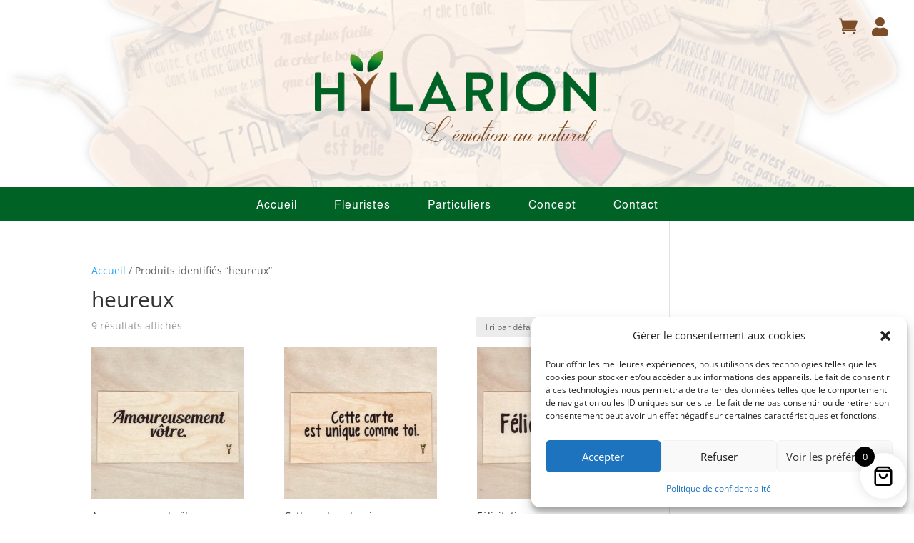

--- FILE ---
content_type: text/css
request_url: https://hylarion.fr/wp-content/cache/wpfc-minified/qgvg9vzl/fybqa.css
body_size: 1279
content:
.post-content a.more-link{text-align:right!important}a{text-decoration:none!important}.btn-accueil-active,.btn-concept-active,.btn-contact-active{background-color:#46972b!important}.btn-cartes-active{background-color:#46972b!important}.btn-magnets-active{background-color:#46972b!important}.btn-porte-cles-active{background-color:#46972b!important}.btn-panier-active{background-color:#46972b!important}.btn-distributeurs-active{background-color:#46972b!important}.btn-cartes-cat-amour-active,.btn-cartes-cat-classique-active,.btn-cartes-cat-humour-active,.btn-cartes-cat-nouveautes-active,.btn-cartes-cat-inspiration-active,.btn-cartes-cat-anniversaire-active,.btn-cartes-cat-citations-active,.btn-magnets-cat-amour-active,.btn-magnets-cat-classique-active,.btn-magnets-cat-humour-active,.btn-magnets-cat-nouveautes-active,.btn-magnets-cat-inspiration-active,.btn-magnets-cat-anniversaire-active,.btn-magnets-cat-citations-active,.btn-porte-cles-cat-amour-active,.btn-porte-cles-cat-classique-active,.btn-porte-cles-cat-humour-active,.btn-porte-cles-cat-nouveautes-active,.btn-porte-cles-cat-inspiration-active,.btn-porte-cles-cat-anniversaire-active,.btn-v-cat-citations-active{background-color:#46972b!important;box-shadow:5px 5px 0px 0px rgba(70,151,43,0.45)!important}.et-pb-icon-amour-active span span,.et-pb-icon-classique-active span span,.et-pb-icon-humour-active span span,.et-pb-icon-anniversaire-active span span,.et-pb-icon-citations-active span span,.et-pb-icon-nouveautes-active span span,.et-pb-icon-inspiration-active span span{color:#46972b!important}a.btn-cartes-cat-citations-sous-cat-auteurs-active{background-color:#46972b!important}a.btn-cartes-cat-citations-sous-cat-inspiration-active{background-color:#46972b!important}a.btn-cartes-cat-citations-sous-cat-humour-active{background-color:#46972b!important}.woocommerce-message{background:#cb2027!important;width:50%!important;margin:10px auto!important}.woocommerce-message a{color:#cb2027!important}.page-numbers ul{border:none!important;border-radius:10px;padding:5px}.page-numbers,.page-numbers li{border:none!important;border-radius:10px}.page-numbers li a{display:block;background-color:#8c5f00!important;color:#FFF!important;border:none!important;border-radius:10px!important;margin:0 5px 0 5px!important;width:50px!important;height:auto!important}.page-numbers li a:hover{background-color:#46972b!important}.page-numbers .current{display:block;background-color:#46972b!important;color:#FFF!important;border:none!important;border-radius:10px!important;margin:0 5px 0 5px!important;width:50px!important;height:auto!important}.single_add_to_cart_button,.add_to_cart_button{background-color:#8c5f00!important;width:80px!important;height:auto!important;padding:10px!important;border:none!important;color:#fff!important}.single_add_to_cart_button:hover,.add_to_cart_button:hover{background-color:#bc8e56!important;width:80px!important;height:auto!important;padding:10px!important;border:none!important;color:#fff!important}.single_add_to_cart_button:after,.add_to_cart_button:after{content:""!important}table.add_cart_left_icon tr .wpt_action a.button::before{content:""!important;z-index:99999;font-family:WooCommerce;font-size:initial;padding:0;position:static;font-size:76%;margin-right:5px}.wpt_table_header_row th{background-color:#006224!important}.wpt_category a{color:#646464!important}.wpt_product_title_in_td{color:#8c5f00!important}.wpt_product_title_in_td:hover{color:#46972b!important}.wpt-new-footer-cart-inside{background-color:#8c5f00!important}.wpt-wrap .wpt_table_pagination a.page-numbers:hover{background:#8c5f00!important}.wpt_my_pagination .wpt-my-pagination-5761 .wpt_table_pagination a.page-numbers:hover{background:#8c5f00!important}span.page-numbers.current,span.page-numbers.dots:hover,span.page-numbers.dots:active{background:#8c5f00!important;color:#fff!important}a.wpt_filter_reset.wpt_filter_reset_5761{color:#8c5f00!important}.wpt-new-footer-cart.footer-cart-temp-none.wpt-foooter-cart-stats-on{display:none!important}.wpt-fcart-coll-expand{background:#8c5f00!important;color:#fff!important}.wpt-lister{border-top:3px solid #8c5f00!important}.wpt-lister li{color:#8c5f00!important}.woocommerce-MyAccount-navigation{padding-top:10px;padding-left:10px;background-color:#f5f5f5}.et-menu .menu-item-has-children>a:first-child::after{display:none}body.page-id-17068 .with_frm_style select{width:100px!important}body.page-id-17068 div.form-field{margin-bottom:45px!important}body.page-id-17068 div.frm_html_container{margin-top:0px!important;margin-bottom:0px!important}body.page-id-17068 .frm_fields_container img{width:300px!important;height:auto!important}div.frm_fields_container div.vertical_radio{margin-bottom:0px!important}img.cadre-img-commande-flash{border-bottom:2px solid #228B22!important;padding:5px!important}img.cadre-img-commande-flash-optionnelles{border-bottom:2px solid #7f4234!important;padding:5px!important}img.cadre-img-commande-flash-speciales{border-bottom:2px solid #ad396d!important;padding:5px!important}div.form-field>select#field_75ezv{display:none!important}div.form-field>select#field_ny8ae{display:none!important}div.form-field>select#field_bqa8n{display:none!important}div.form-field>div#field_cjrsz_label{font-weight:bold}div.akrtl-return-order-btn>a{background-color:#629e27;padding:15px;color:#fff;text-decoration:none;font-size:18px}div.akrtl-return-order-btn>a>i{margin-right:10px}form.woocommerce-cart-form tr.woocommerce-cart-form__cart-item.cart_item div.quantity>span{display:none}